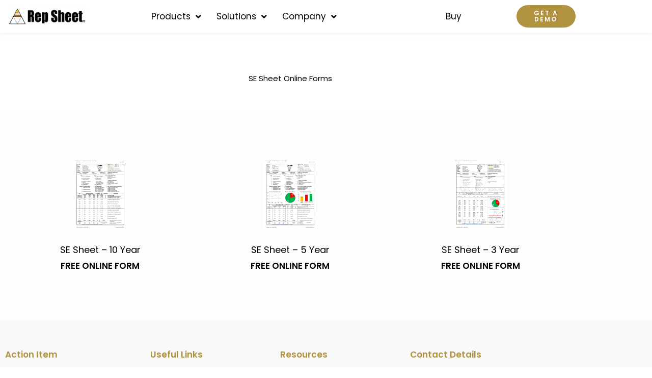

--- FILE ---
content_type: text/css; charset=utf-8
request_url: https://repsheet.ai/wp-content/uploads/elementor/css/post-199.css?ver=1769074298
body_size: 185
content:
.elementor-kit-199{--e-global-color-primary:#B09240;--e-global-color-secondary:#54595F;--e-global-color-text:#7A7A7A;--e-global-color-accent:#61CE70;--e-global-typography-primary-font-family:"Roboto";--e-global-typography-primary-font-weight:600;--e-global-typography-secondary-font-family:"Roboto Slab";--e-global-typography-secondary-font-weight:400;--e-global-typography-text-font-family:"Roboto";--e-global-typography-text-font-weight:400;--e-global-typography-accent-font-family:"Roboto";--e-global-typography-accent-font-weight:500;background-color:#FFFFFF;color:#000000;}.elementor-kit-199 button,.elementor-kit-199 input[type="button"],.elementor-kit-199 input[type="submit"],.elementor-kit-199 .elementor-button{background-color:var( --e-global-color-primary );}.elementor-kit-199 button:hover,.elementor-kit-199 button:focus,.elementor-kit-199 input[type="button"]:hover,.elementor-kit-199 input[type="button"]:focus,.elementor-kit-199 input[type="submit"]:hover,.elementor-kit-199 input[type="submit"]:focus,.elementor-kit-199 .elementor-button:hover,.elementor-kit-199 .elementor-button:focus{background-color:#000000;}.elementor-kit-199 a{color:var( --e-global-color-primary );}.elementor-kit-199 a:hover{color:var( --e-global-color-primary );}.elementor-kit-199 h1{font-family:"Poppins", Sans-serif;}.elementor-kit-199 h2{font-family:"Poppins", Sans-serif;}.elementor-kit-199 h3{font-family:"Poppins", Sans-serif;}.elementor-kit-199 h4{font-family:"Poppins", Sans-serif;}.elementor-kit-199 h5{font-family:"Poppins", Sans-serif;}.elementor-kit-199 h6{font-family:"Poppins", Sans-serif;}.elementor-section.elementor-section-boxed > .elementor-container{max-width:1140px;}.e-con{--container-max-width:1140px;}.elementor-widget:not(:last-child){margin-block-end:20px;}.elementor-element{--widgets-spacing:20px 20px;--widgets-spacing-row:20px;--widgets-spacing-column:20px;}{}h1.entry-title{display:var(--page-title-display);}@media(max-width:1024px){.elementor-section.elementor-section-boxed > .elementor-container{max-width:1024px;}.e-con{--container-max-width:1024px;}}@media(max-width:767px){.elementor-section.elementor-section-boxed > .elementor-container{max-width:767px;}.e-con{--container-max-width:767px;}}

--- FILE ---
content_type: text/css; charset=utf-8
request_url: https://repsheet.ai/wp-content/uploads/elementor/css/post-1611.css?ver=1769075272
body_size: 447
content:
.elementor-1611 .elementor-element.elementor-element-b9f438d{padding:70px 0px 50px 0px;}.elementor-1611 .elementor-element.elementor-element-35776678 > .elementor-widget-wrap > .elementor-widget:not(.elementor-widget__width-auto):not(.elementor-widget__width-initial):not(:last-child):not(.elementor-absolute){margin-block-end:10px;}.elementor-1611 .elementor-element.elementor-element-68313d4e > .elementor-widget-container{padding:0px 0px 0px 0px;}.elementor-1611 .elementor-element.elementor-element-68313d4e{text-align:center;}.elementor-1611 .elementor-element.elementor-element-16909e22:not(.elementor-motion-effects-element-type-background), .elementor-1611 .elementor-element.elementor-element-16909e22 > .elementor-motion-effects-container > .elementor-motion-effects-layer{background-color:#FDFDFD;}.elementor-1611 .elementor-element.elementor-element-16909e22{transition:background 0.3s, border 0.3s, border-radius 0.3s, box-shadow 0.3s;padding:70px 0px 70px 0px;}.elementor-1611 .elementor-element.elementor-element-16909e22 > .elementor-background-overlay{transition:background 0.3s, border-radius 0.3s, opacity 0.3s;}.elementor-1611 .elementor-element.elementor-element-598d09ec.elementor-position-right .elementor-image-box-img{margin-left:15px;}.elementor-1611 .elementor-element.elementor-element-598d09ec.elementor-position-left .elementor-image-box-img{margin-right:15px;}.elementor-1611 .elementor-element.elementor-element-598d09ec.elementor-position-top .elementor-image-box-img{margin-bottom:15px;}.elementor-1611 .elementor-element.elementor-element-598d09ec .elementor-image-box-wrapper .elementor-image-box-img{width:30%;}.elementor-1611 .elementor-element.elementor-element-598d09ec .elementor-image-box-img img{transition-duration:0.3s;}.elementor-1611 .elementor-element.elementor-element-598d09ec .elementor-image-box-title{font-size:18px;}.elementor-1611 .elementor-element.elementor-element-598d09ec .elementor-image-box-description{font-size:14px;font-weight:600;}.elementor-1611 .elementor-element.elementor-element-314d5299.elementor-position-right .elementor-image-box-img{margin-left:15px;}.elementor-1611 .elementor-element.elementor-element-314d5299.elementor-position-left .elementor-image-box-img{margin-right:15px;}.elementor-1611 .elementor-element.elementor-element-314d5299.elementor-position-top .elementor-image-box-img{margin-bottom:15px;}.elementor-1611 .elementor-element.elementor-element-314d5299 .elementor-image-box-wrapper .elementor-image-box-img{width:30%;}.elementor-1611 .elementor-element.elementor-element-314d5299 .elementor-image-box-img img{transition-duration:0.3s;}.elementor-1611 .elementor-element.elementor-element-314d5299 .elementor-image-box-title{font-size:18px;}.elementor-1611 .elementor-element.elementor-element-314d5299 .elementor-image-box-description{font-size:14px;font-weight:600;}.elementor-1611 .elementor-element.elementor-element-3f1de515.elementor-position-right .elementor-image-box-img{margin-left:15px;}.elementor-1611 .elementor-element.elementor-element-3f1de515.elementor-position-left .elementor-image-box-img{margin-right:15px;}.elementor-1611 .elementor-element.elementor-element-3f1de515.elementor-position-top .elementor-image-box-img{margin-bottom:15px;}.elementor-1611 .elementor-element.elementor-element-3f1de515 .elementor-image-box-wrapper .elementor-image-box-img{width:30%;}.elementor-1611 .elementor-element.elementor-element-3f1de515 .elementor-image-box-img img{transition-duration:0.3s;}.elementor-1611 .elementor-element.elementor-element-3f1de515 .elementor-image-box-title{font-size:18px;}.elementor-1611 .elementor-element.elementor-element-3f1de515 .elementor-image-box-description{font-size:14px;font-weight:600;}@media(max-width:1024px){.elementor-1611 .elementor-element.elementor-element-b9f438d{padding:30px 0px 0px 0px;}}@media(max-width:767px){.elementor-1611 .elementor-element.elementor-element-16909e22{padding:30px 0px 30px 0px;}.elementor-1611 .elementor-element.elementor-element-598d09ec .elementor-image-box-img{margin-bottom:15px;}.elementor-1611 .elementor-element.elementor-element-1c61caaf > .elementor-element-populated{padding:50px 0px 50px 0px;}.elementor-1611 .elementor-element.elementor-element-314d5299 .elementor-image-box-img{margin-bottom:15px;}.elementor-1611 .elementor-element.elementor-element-3f1de515 .elementor-image-box-img{margin-bottom:15px;}}

--- FILE ---
content_type: text/css; charset=utf-8
request_url: https://repsheet.ai/wp-content/uploads/elementor/css/post-201.css?ver=1769074298
body_size: 2835
content:
.elementor-201 .elementor-element.elementor-element-6046e48:not(.elementor-motion-effects-element-type-background), .elementor-201 .elementor-element.elementor-element-6046e48 > .elementor-motion-effects-container > .elementor-motion-effects-layer{background-color:#FFFFFF;}.elementor-201 .elementor-element.elementor-element-6046e48{box-shadow:0px 0px 7px 0px rgba(215, 215, 215, 0.5);transition:background 0.3s, border 0.3s, border-radius 0.3s, box-shadow 0.3s;padding:0px 0px 0px 0px;}.elementor-201 .elementor-element.elementor-element-6046e48 > .elementor-background-overlay{transition:background 0.3s, border-radius 0.3s, opacity 0.3s;}.elementor-201 .elementor-element.elementor-element-6d0b0f5 > .elementor-element-populated{padding:0px 0px 0px 0px;}.elementor-bc-flex-widget .elementor-201 .elementor-element.elementor-element-e823b15.elementor-column .elementor-widget-wrap{align-items:center;}.elementor-201 .elementor-element.elementor-element-e823b15.elementor-column.elementor-element[data-element_type="column"] > .elementor-widget-wrap.elementor-element-populated{align-content:center;align-items:center;}.elementor-201 .elementor-element.elementor-element-5426d27{text-align:start;}.elementor-201 .elementor-element.elementor-element-5426d27 img{width:100%;}.elementor-bc-flex-widget .elementor-201 .elementor-element.elementor-element-8bfb4d7.elementor-column .elementor-widget-wrap{align-items:center;}.elementor-201 .elementor-element.elementor-element-8bfb4d7.elementor-column.elementor-element[data-element_type="column"] > .elementor-widget-wrap.elementor-element-populated{align-content:center;align-items:center;}.elementor-201 .elementor-element.elementor-element-894c505 .menu-item a.hfe-menu-item{padding-left:0px;padding-right:0px;}.elementor-201 .elementor-element.elementor-element-894c505 .menu-item a.hfe-sub-menu-item{padding-left:calc( 0px + 20px );padding-right:0px;}.elementor-201 .elementor-element.elementor-element-894c505 .hfe-nav-menu__layout-vertical .menu-item ul ul a.hfe-sub-menu-item{padding-left:calc( 0px + 40px );padding-right:0px;}.elementor-201 .elementor-element.elementor-element-894c505 .hfe-nav-menu__layout-vertical .menu-item ul ul ul a.hfe-sub-menu-item{padding-left:calc( 0px + 60px );padding-right:0px;}.elementor-201 .elementor-element.elementor-element-894c505 .hfe-nav-menu__layout-vertical .menu-item ul ul ul ul a.hfe-sub-menu-item{padding-left:calc( 0px + 80px );padding-right:0px;}.elementor-201 .elementor-element.elementor-element-894c505 .menu-item a.hfe-menu-item, .elementor-201 .elementor-element.elementor-element-894c505 .menu-item a.hfe-sub-menu-item{padding-top:10px;padding-bottom:10px;}body:not(.rtl) .elementor-201 .elementor-element.elementor-element-894c505 .hfe-nav-menu__layout-horizontal .hfe-nav-menu > li.menu-item:not(:last-child){margin-right:30px;}body.rtl .elementor-201 .elementor-element.elementor-element-894c505 .hfe-nav-menu__layout-horizontal .hfe-nav-menu > li.menu-item:not(:last-child){margin-left:30px;}.elementor-201 .elementor-element.elementor-element-894c505 nav:not(.hfe-nav-menu__layout-horizontal) .hfe-nav-menu > li.menu-item:not(:last-child){margin-bottom:30px;}.elementor-201 .elementor-element.elementor-element-894c505 ul.sub-menu{width:220px;}.elementor-201 .elementor-element.elementor-element-894c505 .sub-menu a.hfe-sub-menu-item,
						 .elementor-201 .elementor-element.elementor-element-894c505 nav.hfe-dropdown li a.hfe-menu-item,
						 .elementor-201 .elementor-element.elementor-element-894c505 nav.hfe-dropdown li a.hfe-sub-menu-item,
						 .elementor-201 .elementor-element.elementor-element-894c505 nav.hfe-dropdown-expandible li a.hfe-menu-item,
						 .elementor-201 .elementor-element.elementor-element-894c505 nav.hfe-dropdown-expandible li a.hfe-sub-menu-item{padding-top:15px;padding-bottom:15px;}.elementor-201 .elementor-element.elementor-element-894c505 .hfe-nav-menu__toggle{margin:0 auto;}.elementor-201 .elementor-element.elementor-element-894c505 .menu-item a.hfe-menu-item, .elementor-201 .elementor-element.elementor-element-894c505 .sub-menu a.hfe-sub-menu-item{color:#000000;}.elementor-201 .elementor-element.elementor-element-894c505 .menu-item a.hfe-menu-item:hover,
								.elementor-201 .elementor-element.elementor-element-894c505 .sub-menu a.hfe-sub-menu-item:hover,
								.elementor-201 .elementor-element.elementor-element-894c505 .menu-item.current-menu-item a.hfe-menu-item,
								.elementor-201 .elementor-element.elementor-element-894c505 .menu-item a.hfe-menu-item.highlighted,
								.elementor-201 .elementor-element.elementor-element-894c505 .menu-item a.hfe-menu-item:focus{color:var( --e-global-color-primary );}.elementor-201 .elementor-element.elementor-element-894c505 .menu-item.current-menu-item a.hfe-menu-item,
								.elementor-201 .elementor-element.elementor-element-894c505 .menu-item.current-menu-ancestor a.hfe-menu-item{color:var( --e-global-color-primary );}.elementor-201 .elementor-element.elementor-element-894c505 .sub-menu,
								.elementor-201 .elementor-element.elementor-element-894c505 nav.hfe-dropdown,
								.elementor-201 .elementor-element.elementor-element-894c505 nav.hfe-dropdown-expandible,
								.elementor-201 .elementor-element.elementor-element-894c505 nav.hfe-dropdown .menu-item a.hfe-menu-item,
								.elementor-201 .elementor-element.elementor-element-894c505 nav.hfe-dropdown .menu-item a.hfe-sub-menu-item{background-color:#fff;}.elementor-201 .elementor-element.elementor-element-894c505 .sub-menu li.menu-item:not(:last-child),
						.elementor-201 .elementor-element.elementor-element-894c505 nav.hfe-dropdown li.menu-item:not(:last-child),
						.elementor-201 .elementor-element.elementor-element-894c505 nav.hfe-dropdown-expandible li.menu-item:not(:last-child){border-bottom-style:solid;border-bottom-color:#c4c4c4;border-bottom-width:1px;}.elementor-bc-flex-widget .elementor-201 .elementor-element.elementor-element-aed33d5.elementor-column .elementor-widget-wrap{align-items:center;}.elementor-201 .elementor-element.elementor-element-aed33d5.elementor-column.elementor-element[data-element_type="column"] > .elementor-widget-wrap.elementor-element-populated{align-content:center;align-items:center;}.elementor-201 .elementor-element.elementor-element-baa1ff3 .menu-item a.hfe-menu-item{padding-left:0px;padding-right:0px;}.elementor-201 .elementor-element.elementor-element-baa1ff3 .menu-item a.hfe-sub-menu-item{padding-left:calc( 0px + 20px );padding-right:0px;}.elementor-201 .elementor-element.elementor-element-baa1ff3 .hfe-nav-menu__layout-vertical .menu-item ul ul a.hfe-sub-menu-item{padding-left:calc( 0px + 40px );padding-right:0px;}.elementor-201 .elementor-element.elementor-element-baa1ff3 .hfe-nav-menu__layout-vertical .menu-item ul ul ul a.hfe-sub-menu-item{padding-left:calc( 0px + 60px );padding-right:0px;}.elementor-201 .elementor-element.elementor-element-baa1ff3 .hfe-nav-menu__layout-vertical .menu-item ul ul ul ul a.hfe-sub-menu-item{padding-left:calc( 0px + 80px );padding-right:0px;}.elementor-201 .elementor-element.elementor-element-baa1ff3 .menu-item a.hfe-menu-item, .elementor-201 .elementor-element.elementor-element-baa1ff3 .menu-item a.hfe-sub-menu-item{padding-top:10px;padding-bottom:10px;}body:not(.rtl) .elementor-201 .elementor-element.elementor-element-baa1ff3 .hfe-nav-menu__layout-horizontal .hfe-nav-menu > li.menu-item:not(:last-child){margin-right:30px;}body.rtl .elementor-201 .elementor-element.elementor-element-baa1ff3 .hfe-nav-menu__layout-horizontal .hfe-nav-menu > li.menu-item:not(:last-child){margin-left:30px;}.elementor-201 .elementor-element.elementor-element-baa1ff3 nav:not(.hfe-nav-menu__layout-horizontal) .hfe-nav-menu > li.menu-item:not(:last-child){margin-bottom:30px;}.elementor-201 .elementor-element.elementor-element-baa1ff3 ul.sub-menu{width:220px;}.elementor-201 .elementor-element.elementor-element-baa1ff3 .sub-menu a.hfe-sub-menu-item,
						 .elementor-201 .elementor-element.elementor-element-baa1ff3 nav.hfe-dropdown li a.hfe-menu-item,
						 .elementor-201 .elementor-element.elementor-element-baa1ff3 nav.hfe-dropdown li a.hfe-sub-menu-item,
						 .elementor-201 .elementor-element.elementor-element-baa1ff3 nav.hfe-dropdown-expandible li a.hfe-menu-item,
						 .elementor-201 .elementor-element.elementor-element-baa1ff3 nav.hfe-dropdown-expandible li a.hfe-sub-menu-item{padding-top:15px;padding-bottom:15px;}.elementor-201 .elementor-element.elementor-element-baa1ff3 .menu-item a.hfe-menu-item, .elementor-201 .elementor-element.elementor-element-baa1ff3 .sub-menu a.hfe-sub-menu-item{color:#000000;}.elementor-201 .elementor-element.elementor-element-baa1ff3 .menu-item a.hfe-menu-item:hover,
								.elementor-201 .elementor-element.elementor-element-baa1ff3 .sub-menu a.hfe-sub-menu-item:hover,
								.elementor-201 .elementor-element.elementor-element-baa1ff3 .menu-item.current-menu-item a.hfe-menu-item,
								.elementor-201 .elementor-element.elementor-element-baa1ff3 .menu-item a.hfe-menu-item.highlighted,
								.elementor-201 .elementor-element.elementor-element-baa1ff3 .menu-item a.hfe-menu-item:focus{color:var( --e-global-color-primary );}.elementor-201 .elementor-element.elementor-element-baa1ff3 .menu-item.current-menu-item a.hfe-menu-item,
								.elementor-201 .elementor-element.elementor-element-baa1ff3 .menu-item.current-menu-ancestor a.hfe-menu-item{color:var( --e-global-color-primary );}.elementor-201 .elementor-element.elementor-element-baa1ff3 .sub-menu,
								.elementor-201 .elementor-element.elementor-element-baa1ff3 nav.hfe-dropdown,
								.elementor-201 .elementor-element.elementor-element-baa1ff3 nav.hfe-dropdown-expandible,
								.elementor-201 .elementor-element.elementor-element-baa1ff3 nav.hfe-dropdown .menu-item a.hfe-menu-item,
								.elementor-201 .elementor-element.elementor-element-baa1ff3 nav.hfe-dropdown .menu-item a.hfe-sub-menu-item{background-color:#fff;}.elementor-201 .elementor-element.elementor-element-baa1ff3 .sub-menu li.menu-item:not(:last-child),
						.elementor-201 .elementor-element.elementor-element-baa1ff3 nav.hfe-dropdown li.menu-item:not(:last-child),
						.elementor-201 .elementor-element.elementor-element-baa1ff3 nav.hfe-dropdown-expandible li.menu-item:not(:last-child){border-bottom-style:solid;border-bottom-color:#c4c4c4;border-bottom-width:1px;}.elementor-bc-flex-widget .elementor-201 .elementor-element.elementor-element-2eff67d.elementor-column .elementor-widget-wrap{align-items:center;}.elementor-201 .elementor-element.elementor-element-2eff67d.elementor-column.elementor-element[data-element_type="column"] > .elementor-widget-wrap.elementor-element-populated{align-content:center;align-items:center;}.elementor-201 .elementor-element.elementor-element-ad5dcd8 .elementor-button{background-color:var( --e-global-color-primary );padding:10px 10px 10px 10px;}.elementor-201 .elementor-element.elementor-element-ad5dcd8 .elementor-button:hover, .elementor-201 .elementor-element.elementor-element-ad5dcd8 .elementor-button:focus{background-color:var( --e-global-color-astglobalcolor2 );}.elementor-201 .elementor-element.elementor-element-8986694:not(.elementor-motion-effects-element-type-background), .elementor-201 .elementor-element.elementor-element-8986694 > .elementor-motion-effects-container > .elementor-motion-effects-layer{background-color:#FFFFFF;}.elementor-201 .elementor-element.elementor-element-8986694{box-shadow:0px 0px 7px 0px rgba(215, 215, 215, 0.5);transition:background 0.3s, border 0.3s, border-radius 0.3s, box-shadow 0.3s;}.elementor-201 .elementor-element.elementor-element-8986694 > .elementor-background-overlay{transition:background 0.3s, border-radius 0.3s, opacity 0.3s;}.elementor-201 .elementor-element.elementor-element-9a47626{text-align:start;}.elementor-201 .elementor-element.elementor-element-9a47626 img{width:100%;}.elementor-201 .elementor-element.elementor-element-9aa6e57 .menu-item a.hfe-menu-item{padding-left:0px;padding-right:0px;}.elementor-201 .elementor-element.elementor-element-9aa6e57 .menu-item a.hfe-sub-menu-item{padding-left:calc( 0px + 20px );padding-right:0px;}.elementor-201 .elementor-element.elementor-element-9aa6e57 .hfe-nav-menu__layout-vertical .menu-item ul ul a.hfe-sub-menu-item{padding-left:calc( 0px + 40px );padding-right:0px;}.elementor-201 .elementor-element.elementor-element-9aa6e57 .hfe-nav-menu__layout-vertical .menu-item ul ul ul a.hfe-sub-menu-item{padding-left:calc( 0px + 60px );padding-right:0px;}.elementor-201 .elementor-element.elementor-element-9aa6e57 .hfe-nav-menu__layout-vertical .menu-item ul ul ul ul a.hfe-sub-menu-item{padding-left:calc( 0px + 80px );padding-right:0px;}.elementor-201 .elementor-element.elementor-element-9aa6e57 .menu-item a.hfe-menu-item, .elementor-201 .elementor-element.elementor-element-9aa6e57 .menu-item a.hfe-sub-menu-item{padding-top:10px;padding-bottom:10px;}body:not(.rtl) .elementor-201 .elementor-element.elementor-element-9aa6e57 .hfe-nav-menu__layout-horizontal .hfe-nav-menu > li.menu-item:not(:last-child){margin-right:30px;}body.rtl .elementor-201 .elementor-element.elementor-element-9aa6e57 .hfe-nav-menu__layout-horizontal .hfe-nav-menu > li.menu-item:not(:last-child){margin-left:30px;}.elementor-201 .elementor-element.elementor-element-9aa6e57 nav:not(.hfe-nav-menu__layout-horizontal) .hfe-nav-menu > li.menu-item:not(:last-child){margin-bottom:30px;}.elementor-201 .elementor-element.elementor-element-9aa6e57 ul.sub-menu{width:220px;}.elementor-201 .elementor-element.elementor-element-9aa6e57 .sub-menu a.hfe-sub-menu-item,
						 .elementor-201 .elementor-element.elementor-element-9aa6e57 nav.hfe-dropdown li a.hfe-menu-item,
						 .elementor-201 .elementor-element.elementor-element-9aa6e57 nav.hfe-dropdown li a.hfe-sub-menu-item,
						 .elementor-201 .elementor-element.elementor-element-9aa6e57 nav.hfe-dropdown-expandible li a.hfe-menu-item,
						 .elementor-201 .elementor-element.elementor-element-9aa6e57 nav.hfe-dropdown-expandible li a.hfe-sub-menu-item{padding-top:15px;padding-bottom:15px;}.elementor-201 .elementor-element.elementor-element-9aa6e57 .hfe-nav-menu__toggle{margin-left:auto;}.elementor-201 .elementor-element.elementor-element-9aa6e57 .menu-item a.hfe-menu-item, .elementor-201 .elementor-element.elementor-element-9aa6e57 .sub-menu a.hfe-sub-menu-item{color:#000000;}.elementor-201 .elementor-element.elementor-element-9aa6e57 .menu-item a.hfe-menu-item:hover,
								.elementor-201 .elementor-element.elementor-element-9aa6e57 .sub-menu a.hfe-sub-menu-item:hover,
								.elementor-201 .elementor-element.elementor-element-9aa6e57 .menu-item.current-menu-item a.hfe-menu-item,
								.elementor-201 .elementor-element.elementor-element-9aa6e57 .menu-item a.hfe-menu-item.highlighted,
								.elementor-201 .elementor-element.elementor-element-9aa6e57 .menu-item a.hfe-menu-item:focus{color:var( --e-global-color-primary );}.elementor-201 .elementor-element.elementor-element-9aa6e57 .menu-item.current-menu-item a.hfe-menu-item,
								.elementor-201 .elementor-element.elementor-element-9aa6e57 .menu-item.current-menu-ancestor a.hfe-menu-item{color:var( --e-global-color-primary );}.elementor-201 .elementor-element.elementor-element-9aa6e57 .sub-menu,
								.elementor-201 .elementor-element.elementor-element-9aa6e57 nav.hfe-dropdown,
								.elementor-201 .elementor-element.elementor-element-9aa6e57 nav.hfe-dropdown-expandible,
								.elementor-201 .elementor-element.elementor-element-9aa6e57 nav.hfe-dropdown .menu-item a.hfe-menu-item,
								.elementor-201 .elementor-element.elementor-element-9aa6e57 nav.hfe-dropdown .menu-item a.hfe-sub-menu-item{background-color:#fff;}.elementor-201 .elementor-element.elementor-element-9aa6e57 .sub-menu li.menu-item:not(:last-child),
						.elementor-201 .elementor-element.elementor-element-9aa6e57 nav.hfe-dropdown li.menu-item:not(:last-child),
						.elementor-201 .elementor-element.elementor-element-9aa6e57 nav.hfe-dropdown-expandible li.menu-item:not(:last-child){border-bottom-style:solid;border-bottom-color:#c4c4c4;border-bottom-width:1px;}@media(max-width:1024px){.elementor-201 .elementor-element.elementor-element-894c505 .menu-item a.hfe-menu-item{padding-left:0px;padding-right:0px;}.elementor-201 .elementor-element.elementor-element-894c505 .menu-item a.hfe-sub-menu-item{padding-left:calc( 0px + 20px );padding-right:0px;}.elementor-201 .elementor-element.elementor-element-894c505 .hfe-nav-menu__layout-vertical .menu-item ul ul a.hfe-sub-menu-item{padding-left:calc( 0px + 40px );padding-right:0px;}.elementor-201 .elementor-element.elementor-element-894c505 .hfe-nav-menu__layout-vertical .menu-item ul ul ul a.hfe-sub-menu-item{padding-left:calc( 0px + 60px );padding-right:0px;}.elementor-201 .elementor-element.elementor-element-894c505 .hfe-nav-menu__layout-vertical .menu-item ul ul ul ul a.hfe-sub-menu-item{padding-left:calc( 0px + 80px );padding-right:0px;}body:not(.rtl) .elementor-201 .elementor-element.elementor-element-894c505.hfe-nav-menu__breakpoint-tablet .hfe-nav-menu__layout-horizontal .hfe-nav-menu > li.menu-item:not(:last-child){margin-right:0px;}body .elementor-201 .elementor-element.elementor-element-894c505 nav.hfe-nav-menu__layout-vertical .hfe-nav-menu > li.menu-item:not(:last-child){margin-bottom:0px;}body:not(.rtl) .elementor-201 .elementor-element.elementor-element-894c505 .hfe-nav-menu__layout-horizontal .hfe-nav-menu > li.menu-item:not(:last-child){margin-right:16px;}body.rtl .elementor-201 .elementor-element.elementor-element-894c505 .hfe-nav-menu__layout-horizontal .hfe-nav-menu > li.menu-item:not(:last-child){margin-left:16px;}.elementor-201 .elementor-element.elementor-element-894c505 nav:not(.hfe-nav-menu__layout-horizontal) .hfe-nav-menu > li.menu-item:not(:last-child){margin-bottom:16px;}body:not(.rtl) .elementor-201 .elementor-element.elementor-element-baa1ff3.hfe-nav-menu__breakpoint-tablet .hfe-nav-menu__layout-horizontal .hfe-nav-menu > li.menu-item:not(:last-child){margin-right:0px;}body .elementor-201 .elementor-element.elementor-element-baa1ff3 nav.hfe-nav-menu__layout-vertical .hfe-nav-menu > li.menu-item:not(:last-child){margin-bottom:0px;}body:not(.rtl) .elementor-201 .elementor-element.elementor-element-baa1ff3 .hfe-nav-menu__layout-horizontal .hfe-nav-menu > li.menu-item:not(:last-child){margin-right:13px;}body.rtl .elementor-201 .elementor-element.elementor-element-baa1ff3 .hfe-nav-menu__layout-horizontal .hfe-nav-menu > li.menu-item:not(:last-child){margin-left:13px;}.elementor-201 .elementor-element.elementor-element-baa1ff3 nav:not(.hfe-nav-menu__layout-horizontal) .hfe-nav-menu > li.menu-item:not(:last-child){margin-bottom:13px;}.elementor-201 .elementor-element.elementor-element-9aa6e57 .menu-item a.hfe-menu-item{padding-left:0px;padding-right:0px;}.elementor-201 .elementor-element.elementor-element-9aa6e57 .menu-item a.hfe-sub-menu-item{padding-left:calc( 0px + 20px );padding-right:0px;}.elementor-201 .elementor-element.elementor-element-9aa6e57 .hfe-nav-menu__layout-vertical .menu-item ul ul a.hfe-sub-menu-item{padding-left:calc( 0px + 40px );padding-right:0px;}.elementor-201 .elementor-element.elementor-element-9aa6e57 .hfe-nav-menu__layout-vertical .menu-item ul ul ul a.hfe-sub-menu-item{padding-left:calc( 0px + 60px );padding-right:0px;}.elementor-201 .elementor-element.elementor-element-9aa6e57 .hfe-nav-menu__layout-vertical .menu-item ul ul ul ul a.hfe-sub-menu-item{padding-left:calc( 0px + 80px );padding-right:0px;}body:not(.rtl) .elementor-201 .elementor-element.elementor-element-9aa6e57.hfe-nav-menu__breakpoint-tablet .hfe-nav-menu__layout-horizontal .hfe-nav-menu > li.menu-item:not(:last-child){margin-right:0px;}body .elementor-201 .elementor-element.elementor-element-9aa6e57 nav.hfe-nav-menu__layout-vertical .hfe-nav-menu > li.menu-item:not(:last-child){margin-bottom:0px;}body:not(.rtl) .elementor-201 .elementor-element.elementor-element-9aa6e57 .hfe-nav-menu__layout-horizontal .hfe-nav-menu > li.menu-item:not(:last-child){margin-right:16px;}body.rtl .elementor-201 .elementor-element.elementor-element-9aa6e57 .hfe-nav-menu__layout-horizontal .hfe-nav-menu > li.menu-item:not(:last-child){margin-left:16px;}.elementor-201 .elementor-element.elementor-element-9aa6e57 nav:not(.hfe-nav-menu__layout-horizontal) .hfe-nav-menu > li.menu-item:not(:last-child){margin-bottom:16px;}}@media(max-width:767px){.elementor-201 .elementor-element.elementor-element-e823b15{width:20%;}.elementor-201 .elementor-element.elementor-element-8bfb4d7{width:40%;}body:not(.rtl) .elementor-201 .elementor-element.elementor-element-894c505.hfe-nav-menu__breakpoint-mobile .hfe-nav-menu__layout-horizontal .hfe-nav-menu > li.menu-item:not(:last-child){margin-right:0px;}body .elementor-201 .elementor-element.elementor-element-894c505 nav.hfe-nav-menu__layout-vertical .hfe-nav-menu > li.menu-item:not(:last-child){margin-bottom:0px;}.elementor-201 .elementor-element.elementor-element-aed33d5{width:40%;}body:not(.rtl) .elementor-201 .elementor-element.elementor-element-baa1ff3.hfe-nav-menu__breakpoint-mobile .hfe-nav-menu__layout-horizontal .hfe-nav-menu > li.menu-item:not(:last-child){margin-right:0px;}body .elementor-201 .elementor-element.elementor-element-baa1ff3 nav.hfe-nav-menu__layout-vertical .hfe-nav-menu > li.menu-item:not(:last-child){margin-bottom:0px;}.elementor-201 .elementor-element.elementor-element-2eff67d{width:40%;}.elementor-201 .elementor-element.elementor-element-9347f40{width:60%;}.elementor-bc-flex-widget .elementor-201 .elementor-element.elementor-element-9347f40.elementor-column .elementor-widget-wrap{align-items:center;}.elementor-201 .elementor-element.elementor-element-9347f40.elementor-column.elementor-element[data-element_type="column"] > .elementor-widget-wrap.elementor-element-populated{align-content:center;align-items:center;}.elementor-201 .elementor-element.elementor-element-28e36f9{width:40%;}.elementor-bc-flex-widget .elementor-201 .elementor-element.elementor-element-28e36f9.elementor-column .elementor-widget-wrap{align-items:center;}.elementor-201 .elementor-element.elementor-element-28e36f9.elementor-column.elementor-element[data-element_type="column"] > .elementor-widget-wrap.elementor-element-populated{align-content:center;align-items:center;}body:not(.rtl) .elementor-201 .elementor-element.elementor-element-9aa6e57.hfe-nav-menu__breakpoint-mobile .hfe-nav-menu__layout-horizontal .hfe-nav-menu > li.menu-item:not(:last-child){margin-right:0px;}body .elementor-201 .elementor-element.elementor-element-9aa6e57 nav.hfe-nav-menu__layout-vertical .hfe-nav-menu > li.menu-item:not(:last-child){margin-bottom:0px;}}@media(min-width:768px){.elementor-201 .elementor-element.elementor-element-e823b15{width:16%;}.elementor-201 .elementor-element.elementor-element-8bfb4d7{width:52.105%;}.elementor-201 .elementor-element.elementor-element-aed33d5{width:19.965%;}.elementor-201 .elementor-element.elementor-element-2eff67d{width:11.908%;}}@media(max-width:1024px) and (min-width:768px){.elementor-201 .elementor-element.elementor-element-8bfb4d7{width:47%;}.elementor-201 .elementor-element.elementor-element-aed33d5{width:20%;}.elementor-201 .elementor-element.elementor-element-2eff67d{width:17%;}}

--- FILE ---
content_type: text/css; charset=utf-8
request_url: https://repsheet.ai/wp-content/uploads/elementor/css/post-253.css?ver=1769074298
body_size: 2931
content:
.elementor-253 .elementor-element.elementor-element-3c098a6:not(.elementor-motion-effects-element-type-background), .elementor-253 .elementor-element.elementor-element-3c098a6 > .elementor-motion-effects-container > .elementor-motion-effects-layer{background-color:var( --e-global-color-astglobalcolor4 );}.elementor-253 .elementor-element.elementor-element-3c098a6{transition:background 0.3s, border 0.3s, border-radius 0.3s, box-shadow 0.3s;padding:50px 0px 20px 0px;}.elementor-253 .elementor-element.elementor-element-3c098a6 > .elementor-background-overlay{transition:background 0.3s, border-radius 0.3s, opacity 0.3s;}.elementor-253 .elementor-element.elementor-element-723e23d > .elementor-widget-wrap > .elementor-widget:not(.elementor-widget__width-auto):not(.elementor-widget__width-initial):not(:last-child):not(.elementor-absolute){margin-block-end:0px;}.elementor-253 .elementor-element.elementor-element-723e23d > .elementor-element-populated{padding:10px 35px 10px 10px;}.elementor-253 .elementor-element.elementor-element-b83e902 > .elementor-widget-container{margin:0px 0px 20px 0px;}.elementor-253 .elementor-element.elementor-element-b83e902 .elementor-heading-title{font-size:16px;font-weight:600;color:var( --e-global-color-primary );}.elementor-253 .elementor-element.elementor-element-46a3298 > .elementor-widget-container{margin:0px 0px 5px 0px;}.elementor-253 .elementor-element.elementor-element-46a3298 .elementor-heading-title{font-weight:600;color:var( --e-global-color-primary );}.elementor-253 .elementor-element.elementor-element-6957d1f .menu-item a.hfe-menu-item{padding-left:0px;padding-right:0px;}.elementor-253 .elementor-element.elementor-element-6957d1f .menu-item a.hfe-sub-menu-item{padding-left:calc( 0px + 20px );padding-right:0px;}.elementor-253 .elementor-element.elementor-element-6957d1f .hfe-nav-menu__layout-vertical .menu-item ul ul a.hfe-sub-menu-item{padding-left:calc( 0px + 40px );padding-right:0px;}.elementor-253 .elementor-element.elementor-element-6957d1f .hfe-nav-menu__layout-vertical .menu-item ul ul ul a.hfe-sub-menu-item{padding-left:calc( 0px + 60px );padding-right:0px;}.elementor-253 .elementor-element.elementor-element-6957d1f .hfe-nav-menu__layout-vertical .menu-item ul ul ul ul a.hfe-sub-menu-item{padding-left:calc( 0px + 80px );padding-right:0px;}.elementor-253 .elementor-element.elementor-element-6957d1f .menu-item a.hfe-menu-item, .elementor-253 .elementor-element.elementor-element-6957d1f .menu-item a.hfe-sub-menu-item{padding-top:7px;padding-bottom:7px;}.elementor-253 .elementor-element.elementor-element-6957d1f .sub-menu a.hfe-sub-menu-item,
						 .elementor-253 .elementor-element.elementor-element-6957d1f nav.hfe-dropdown li a.hfe-menu-item,
						 .elementor-253 .elementor-element.elementor-element-6957d1f nav.hfe-dropdown li a.hfe-sub-menu-item,
						 .elementor-253 .elementor-element.elementor-element-6957d1f nav.hfe-dropdown-expandible li a.hfe-menu-item,
						 .elementor-253 .elementor-element.elementor-element-6957d1f nav.hfe-dropdown-expandible li a.hfe-sub-menu-item{padding-top:15px;padding-bottom:15px;}.elementor-253 .elementor-element.elementor-element-6957d1f a.hfe-menu-item, .elementor-253 .elementor-element.elementor-element-6957d1f a.hfe-sub-menu-item{font-family:"Roboto", Sans-serif;font-size:14px;font-weight:400;}.elementor-253 .elementor-element.elementor-element-6957d1f .menu-item a.hfe-menu-item, .elementor-253 .elementor-element.elementor-element-6957d1f .sub-menu a.hfe-sub-menu-item{color:#000000;}.elementor-253 .elementor-element.elementor-element-6957d1f .menu-item a.hfe-menu-item:hover,
								.elementor-253 .elementor-element.elementor-element-6957d1f .sub-menu a.hfe-sub-menu-item:hover,
								.elementor-253 .elementor-element.elementor-element-6957d1f .menu-item.current-menu-item a.hfe-menu-item,
								.elementor-253 .elementor-element.elementor-element-6957d1f .menu-item a.hfe-menu-item.highlighted,
								.elementor-253 .elementor-element.elementor-element-6957d1f .menu-item a.hfe-menu-item:focus{color:var( --e-global-color-primary );}.elementor-253 .elementor-element.elementor-element-6957d1f .menu-item.current-menu-item a.hfe-menu-item,
								.elementor-253 .elementor-element.elementor-element-6957d1f .menu-item.current-menu-ancestor a.hfe-menu-item{color:var( --e-global-color-primary );}.elementor-253 .elementor-element.elementor-element-6957d1f .sub-menu,
								.elementor-253 .elementor-element.elementor-element-6957d1f nav.hfe-dropdown,
								.elementor-253 .elementor-element.elementor-element-6957d1f nav.hfe-dropdown-expandible,
								.elementor-253 .elementor-element.elementor-element-6957d1f nav.hfe-dropdown .menu-item a.hfe-menu-item,
								.elementor-253 .elementor-element.elementor-element-6957d1f nav.hfe-dropdown .menu-item a.hfe-sub-menu-item{background-color:#fff;}.elementor-253 .elementor-element.elementor-element-6957d1f .sub-menu li.menu-item:not(:last-child),
						.elementor-253 .elementor-element.elementor-element-6957d1f nav.hfe-dropdown li.menu-item:not(:last-child),
						.elementor-253 .elementor-element.elementor-element-6957d1f nav.hfe-dropdown-expandible li.menu-item:not(:last-child){border-bottom-style:solid;border-bottom-color:#c4c4c4;border-bottom-width:1px;}.elementor-253 .elementor-element.elementor-element-1a95070 > .elementor-widget-container{margin:20px 0px 5px 0px;}.elementor-253 .elementor-element.elementor-element-1a95070 .elementor-heading-title{font-size:16px;font-weight:600;color:var( --e-global-color-primary );}.elementor-253 .elementor-element.elementor-element-929734e .menu-item a.hfe-menu-item{padding-left:0px;padding-right:0px;}.elementor-253 .elementor-element.elementor-element-929734e .menu-item a.hfe-sub-menu-item{padding-left:calc( 0px + 20px );padding-right:0px;}.elementor-253 .elementor-element.elementor-element-929734e .hfe-nav-menu__layout-vertical .menu-item ul ul a.hfe-sub-menu-item{padding-left:calc( 0px + 40px );padding-right:0px;}.elementor-253 .elementor-element.elementor-element-929734e .hfe-nav-menu__layout-vertical .menu-item ul ul ul a.hfe-sub-menu-item{padding-left:calc( 0px + 60px );padding-right:0px;}.elementor-253 .elementor-element.elementor-element-929734e .hfe-nav-menu__layout-vertical .menu-item ul ul ul ul a.hfe-sub-menu-item{padding-left:calc( 0px + 80px );padding-right:0px;}.elementor-253 .elementor-element.elementor-element-929734e .menu-item a.hfe-menu-item, .elementor-253 .elementor-element.elementor-element-929734e .menu-item a.hfe-sub-menu-item{padding-top:7px;padding-bottom:7px;}.elementor-253 .elementor-element.elementor-element-929734e .sub-menu a.hfe-sub-menu-item,
						 .elementor-253 .elementor-element.elementor-element-929734e nav.hfe-dropdown li a.hfe-menu-item,
						 .elementor-253 .elementor-element.elementor-element-929734e nav.hfe-dropdown li a.hfe-sub-menu-item,
						 .elementor-253 .elementor-element.elementor-element-929734e nav.hfe-dropdown-expandible li a.hfe-menu-item,
						 .elementor-253 .elementor-element.elementor-element-929734e nav.hfe-dropdown-expandible li a.hfe-sub-menu-item{padding-top:15px;padding-bottom:15px;}.elementor-253 .elementor-element.elementor-element-929734e a.hfe-menu-item, .elementor-253 .elementor-element.elementor-element-929734e a.hfe-sub-menu-item{font-family:"Roboto", Sans-serif;font-size:14px;font-weight:400;}.elementor-253 .elementor-element.elementor-element-929734e .menu-item a.hfe-menu-item, .elementor-253 .elementor-element.elementor-element-929734e .sub-menu a.hfe-sub-menu-item{color:#000000;}.elementor-253 .elementor-element.elementor-element-929734e .menu-item a.hfe-menu-item:hover,
								.elementor-253 .elementor-element.elementor-element-929734e .sub-menu a.hfe-sub-menu-item:hover,
								.elementor-253 .elementor-element.elementor-element-929734e .menu-item.current-menu-item a.hfe-menu-item,
								.elementor-253 .elementor-element.elementor-element-929734e .menu-item a.hfe-menu-item.highlighted,
								.elementor-253 .elementor-element.elementor-element-929734e .menu-item a.hfe-menu-item:focus{color:var( --e-global-color-primary );}.elementor-253 .elementor-element.elementor-element-929734e .menu-item.current-menu-item a.hfe-menu-item,
								.elementor-253 .elementor-element.elementor-element-929734e .menu-item.current-menu-ancestor a.hfe-menu-item{color:var( --e-global-color-primary );}.elementor-253 .elementor-element.elementor-element-929734e .sub-menu,
								.elementor-253 .elementor-element.elementor-element-929734e nav.hfe-dropdown,
								.elementor-253 .elementor-element.elementor-element-929734e nav.hfe-dropdown-expandible,
								.elementor-253 .elementor-element.elementor-element-929734e nav.hfe-dropdown .menu-item a.hfe-menu-item,
								.elementor-253 .elementor-element.elementor-element-929734e nav.hfe-dropdown .menu-item a.hfe-sub-menu-item{background-color:#fff;}.elementor-253 .elementor-element.elementor-element-929734e .sub-menu li.menu-item:not(:last-child),
						.elementor-253 .elementor-element.elementor-element-929734e nav.hfe-dropdown li.menu-item:not(:last-child),
						.elementor-253 .elementor-element.elementor-element-929734e nav.hfe-dropdown-expandible li.menu-item:not(:last-child){border-bottom-style:solid;border-bottom-color:#c4c4c4;border-bottom-width:1px;}.elementor-253 .elementor-element.elementor-element-103188b > .elementor-widget-wrap > .elementor-widget:not(.elementor-widget__width-auto):not(.elementor-widget__width-initial):not(:last-child):not(.elementor-absolute){margin-block-end:0px;}.elementor-253 .elementor-element.elementor-element-5a587ff > .elementor-widget-container{margin:0px 0px 20px 0px;}.elementor-253 .elementor-element.elementor-element-5a587ff .elementor-heading-title{font-size:16px;font-weight:600;color:var( --e-global-color-primary );}.elementor-253 .elementor-element.elementor-element-51e6244 .menu-item a.hfe-menu-item{padding-left:0px;padding-right:0px;}.elementor-253 .elementor-element.elementor-element-51e6244 .menu-item a.hfe-sub-menu-item{padding-left:calc( 0px + 20px );padding-right:0px;}.elementor-253 .elementor-element.elementor-element-51e6244 .hfe-nav-menu__layout-vertical .menu-item ul ul a.hfe-sub-menu-item{padding-left:calc( 0px + 40px );padding-right:0px;}.elementor-253 .elementor-element.elementor-element-51e6244 .hfe-nav-menu__layout-vertical .menu-item ul ul ul a.hfe-sub-menu-item{padding-left:calc( 0px + 60px );padding-right:0px;}.elementor-253 .elementor-element.elementor-element-51e6244 .hfe-nav-menu__layout-vertical .menu-item ul ul ul ul a.hfe-sub-menu-item{padding-left:calc( 0px + 80px );padding-right:0px;}.elementor-253 .elementor-element.elementor-element-51e6244 .menu-item a.hfe-menu-item, .elementor-253 .elementor-element.elementor-element-51e6244 .menu-item a.hfe-sub-menu-item{padding-top:7px;padding-bottom:7px;}.elementor-253 .elementor-element.elementor-element-51e6244 .sub-menu a.hfe-sub-menu-item,
						 .elementor-253 .elementor-element.elementor-element-51e6244 nav.hfe-dropdown li a.hfe-menu-item,
						 .elementor-253 .elementor-element.elementor-element-51e6244 nav.hfe-dropdown li a.hfe-sub-menu-item,
						 .elementor-253 .elementor-element.elementor-element-51e6244 nav.hfe-dropdown-expandible li a.hfe-menu-item,
						 .elementor-253 .elementor-element.elementor-element-51e6244 nav.hfe-dropdown-expandible li a.hfe-sub-menu-item{padding-top:15px;padding-bottom:15px;}.elementor-253 .elementor-element.elementor-element-51e6244 a.hfe-menu-item, .elementor-253 .elementor-element.elementor-element-51e6244 a.hfe-sub-menu-item{font-family:"Roboto", Sans-serif;font-size:14px;font-weight:400;}.elementor-253 .elementor-element.elementor-element-51e6244 .menu-item a.hfe-menu-item, .elementor-253 .elementor-element.elementor-element-51e6244 .sub-menu a.hfe-sub-menu-item{color:#000000;}.elementor-253 .elementor-element.elementor-element-51e6244 .menu-item a.hfe-menu-item:hover,
								.elementor-253 .elementor-element.elementor-element-51e6244 .sub-menu a.hfe-sub-menu-item:hover,
								.elementor-253 .elementor-element.elementor-element-51e6244 .menu-item.current-menu-item a.hfe-menu-item,
								.elementor-253 .elementor-element.elementor-element-51e6244 .menu-item a.hfe-menu-item.highlighted,
								.elementor-253 .elementor-element.elementor-element-51e6244 .menu-item a.hfe-menu-item:focus{color:var( --e-global-color-primary );}.elementor-253 .elementor-element.elementor-element-51e6244 .menu-item.current-menu-item a.hfe-menu-item,
								.elementor-253 .elementor-element.elementor-element-51e6244 .menu-item.current-menu-ancestor a.hfe-menu-item{color:var( --e-global-color-primary );}.elementor-253 .elementor-element.elementor-element-51e6244 .sub-menu,
								.elementor-253 .elementor-element.elementor-element-51e6244 nav.hfe-dropdown,
								.elementor-253 .elementor-element.elementor-element-51e6244 nav.hfe-dropdown-expandible,
								.elementor-253 .elementor-element.elementor-element-51e6244 nav.hfe-dropdown .menu-item a.hfe-menu-item,
								.elementor-253 .elementor-element.elementor-element-51e6244 nav.hfe-dropdown .menu-item a.hfe-sub-menu-item{background-color:#fff;}.elementor-253 .elementor-element.elementor-element-51e6244 .sub-menu li.menu-item:not(:last-child),
						.elementor-253 .elementor-element.elementor-element-51e6244 nav.hfe-dropdown li.menu-item:not(:last-child),
						.elementor-253 .elementor-element.elementor-element-51e6244 nav.hfe-dropdown-expandible li.menu-item:not(:last-child){border-bottom-style:solid;border-bottom-color:#c4c4c4;border-bottom-width:1px;}.elementor-253 .elementor-element.elementor-element-e3caad0 > .elementor-widget-wrap > .elementor-widget:not(.elementor-widget__width-auto):not(.elementor-widget__width-initial):not(:last-child):not(.elementor-absolute){margin-block-end:0px;}.elementor-253 .elementor-element.elementor-element-9ffb29e > .elementor-widget-container{margin:0px 0px 20px 0px;}.elementor-253 .elementor-element.elementor-element-9ffb29e .elementor-heading-title{font-size:16px;font-weight:600;color:var( --e-global-color-primary );}.elementor-253 .elementor-element.elementor-element-61c97fe .menu-item a.hfe-menu-item{padding-left:0px;padding-right:0px;}.elementor-253 .elementor-element.elementor-element-61c97fe .menu-item a.hfe-sub-menu-item{padding-left:calc( 0px + 20px );padding-right:0px;}.elementor-253 .elementor-element.elementor-element-61c97fe .hfe-nav-menu__layout-vertical .menu-item ul ul a.hfe-sub-menu-item{padding-left:calc( 0px + 40px );padding-right:0px;}.elementor-253 .elementor-element.elementor-element-61c97fe .hfe-nav-menu__layout-vertical .menu-item ul ul ul a.hfe-sub-menu-item{padding-left:calc( 0px + 60px );padding-right:0px;}.elementor-253 .elementor-element.elementor-element-61c97fe .hfe-nav-menu__layout-vertical .menu-item ul ul ul ul a.hfe-sub-menu-item{padding-left:calc( 0px + 80px );padding-right:0px;}.elementor-253 .elementor-element.elementor-element-61c97fe .menu-item a.hfe-menu-item, .elementor-253 .elementor-element.elementor-element-61c97fe .menu-item a.hfe-sub-menu-item{padding-top:7px;padding-bottom:7px;}.elementor-253 .elementor-element.elementor-element-61c97fe .sub-menu a.hfe-sub-menu-item,
						 .elementor-253 .elementor-element.elementor-element-61c97fe nav.hfe-dropdown li a.hfe-menu-item,
						 .elementor-253 .elementor-element.elementor-element-61c97fe nav.hfe-dropdown li a.hfe-sub-menu-item,
						 .elementor-253 .elementor-element.elementor-element-61c97fe nav.hfe-dropdown-expandible li a.hfe-menu-item,
						 .elementor-253 .elementor-element.elementor-element-61c97fe nav.hfe-dropdown-expandible li a.hfe-sub-menu-item{padding-top:15px;padding-bottom:15px;}.elementor-253 .elementor-element.elementor-element-61c97fe a.hfe-menu-item, .elementor-253 .elementor-element.elementor-element-61c97fe a.hfe-sub-menu-item{font-family:"Roboto", Sans-serif;font-size:14px;font-weight:400;}.elementor-253 .elementor-element.elementor-element-61c97fe .menu-item a.hfe-menu-item, .elementor-253 .elementor-element.elementor-element-61c97fe .sub-menu a.hfe-sub-menu-item{color:#000000;}.elementor-253 .elementor-element.elementor-element-61c97fe .menu-item a.hfe-menu-item:hover,
								.elementor-253 .elementor-element.elementor-element-61c97fe .sub-menu a.hfe-sub-menu-item:hover,
								.elementor-253 .elementor-element.elementor-element-61c97fe .menu-item.current-menu-item a.hfe-menu-item,
								.elementor-253 .elementor-element.elementor-element-61c97fe .menu-item a.hfe-menu-item.highlighted,
								.elementor-253 .elementor-element.elementor-element-61c97fe .menu-item a.hfe-menu-item:focus{color:var( --e-global-color-primary );}.elementor-253 .elementor-element.elementor-element-61c97fe .menu-item.current-menu-item a.hfe-menu-item,
								.elementor-253 .elementor-element.elementor-element-61c97fe .menu-item.current-menu-ancestor a.hfe-menu-item{color:var( --e-global-color-primary );}.elementor-253 .elementor-element.elementor-element-61c97fe .sub-menu,
								.elementor-253 .elementor-element.elementor-element-61c97fe nav.hfe-dropdown,
								.elementor-253 .elementor-element.elementor-element-61c97fe nav.hfe-dropdown-expandible,
								.elementor-253 .elementor-element.elementor-element-61c97fe nav.hfe-dropdown .menu-item a.hfe-menu-item,
								.elementor-253 .elementor-element.elementor-element-61c97fe nav.hfe-dropdown .menu-item a.hfe-sub-menu-item{background-color:#fff;}.elementor-253 .elementor-element.elementor-element-61c97fe .sub-menu li.menu-item:not(:last-child),
						.elementor-253 .elementor-element.elementor-element-61c97fe nav.hfe-dropdown li.menu-item:not(:last-child),
						.elementor-253 .elementor-element.elementor-element-61c97fe nav.hfe-dropdown-expandible li.menu-item:not(:last-child){border-bottom-style:solid;border-bottom-color:#c4c4c4;border-bottom-width:1px;}.elementor-253 .elementor-element.elementor-element-f42de60 > .elementor-widget-wrap > .elementor-widget:not(.elementor-widget__width-auto):not(.elementor-widget__width-initial):not(:last-child):not(.elementor-absolute){margin-block-end:0px;}.elementor-253 .elementor-element.elementor-element-84eb241 > .elementor-widget-container{margin:0px 0px 20px 0px;}.elementor-253 .elementor-element.elementor-element-84eb241 .elementor-heading-title{font-size:16px;font-weight:600;color:var( --e-global-color-primary );}.elementor-253 .elementor-element.elementor-element-f26922d .elementor-icon-list-items:not(.elementor-inline-items) .elementor-icon-list-item:not(:last-child){padding-block-end:calc(4px/2);}.elementor-253 .elementor-element.elementor-element-f26922d .elementor-icon-list-items:not(.elementor-inline-items) .elementor-icon-list-item:not(:first-child){margin-block-start:calc(4px/2);}.elementor-253 .elementor-element.elementor-element-f26922d .elementor-icon-list-items.elementor-inline-items .elementor-icon-list-item{margin-inline:calc(4px/2);}.elementor-253 .elementor-element.elementor-element-f26922d .elementor-icon-list-items.elementor-inline-items{margin-inline:calc(-4px/2);}.elementor-253 .elementor-element.elementor-element-f26922d .elementor-icon-list-items.elementor-inline-items .elementor-icon-list-item:after{inset-inline-end:calc(-4px/2);}.elementor-253 .elementor-element.elementor-element-f26922d .elementor-icon-list-icon i{color:var( --e-global-color-primary );transition:color 0.3s;}.elementor-253 .elementor-element.elementor-element-f26922d .elementor-icon-list-icon svg{fill:var( --e-global-color-primary );transition:fill 0.3s;}.elementor-253 .elementor-element.elementor-element-f26922d{--e-icon-list-icon-size:14px;--icon-vertical-offset:0px;}.elementor-253 .elementor-element.elementor-element-f26922d .elementor-icon-list-item > .elementor-icon-list-text, .elementor-253 .elementor-element.elementor-element-f26922d .elementor-icon-list-item > a{font-size:14px;}.elementor-253 .elementor-element.elementor-element-f26922d .elementor-icon-list-text{color:#000000;transition:color 0.3s;}.elementor-253 .elementor-element.elementor-element-f26922d .elementor-icon-list-item:hover .elementor-icon-list-text{color:var( --e-global-color-primary );}.elementor-253 .elementor-element.elementor-element-47fbcb9:not(.elementor-motion-effects-element-type-background), .elementor-253 .elementor-element.elementor-element-47fbcb9 > .elementor-motion-effects-container > .elementor-motion-effects-layer{background-color:var( --e-global-color-astglobalcolor4 );}.elementor-253 .elementor-element.elementor-element-47fbcb9, .elementor-253 .elementor-element.elementor-element-47fbcb9 > .elementor-background-overlay{border-radius:0px 0px 0px 0px;}.elementor-253 .elementor-element.elementor-element-47fbcb9{transition:background 0.3s, border 0.3s, border-radius 0.3s, box-shadow 0.3s;}.elementor-253 .elementor-element.elementor-element-47fbcb9 > .elementor-background-overlay{transition:background 0.3s, border-radius 0.3s, opacity 0.3s;}.elementor-253 .elementor-element.elementor-element-1e6029c > .elementor-element-populated{border-style:solid;border-width:1px 0px 0px 0px;border-color:#8F8B8B;}.elementor-253 .elementor-element.elementor-element-1e6029c > .elementor-element-populated, .elementor-253 .elementor-element.elementor-element-1e6029c > .elementor-element-populated > .elementor-background-overlay, .elementor-253 .elementor-element.elementor-element-1e6029c > .elementor-background-slideshow{border-radius:0px 0px 0px 0px;}.elementor-253 .elementor-element.elementor-element-827945a > .elementor-widget-container{margin:0px 0px 0px 0px;padding:0px 0px 0px 0px;}.elementor-253 .elementor-element.elementor-element-827945a{font-size:14px;color:#000000;}.elementor-253 .elementor-element.elementor-element-f836f9a > .elementor-widget-container{margin:0px 0px 0px 0px;padding:0px 0px 0px 0px;}.elementor-253 .elementor-element.elementor-element-f836f9a{text-align:end;font-size:14px;color:#000000;}@media(min-width:768px){.elementor-253 .elementor-element.elementor-element-103188b{width:22.366%;}.elementor-253 .elementor-element.elementor-element-e3caad0{width:22.368%;}.elementor-253 .elementor-element.elementor-element-f42de60{width:30.266%;}}@media(max-width:767px){.elementor-253 .elementor-element.elementor-element-723e23d > .elementor-element-populated{padding:0px 20px 20px 20px;}.elementor-253 .elementor-element.elementor-element-103188b > .elementor-element-populated{padding:0px 0px 0px 20px;}.elementor-253 .elementor-element.elementor-element-e3caad0 > .elementor-element-populated{padding:20px 0px 20px 20px;}.elementor-253 .elementor-element.elementor-element-f42de60 > .elementor-element-populated{padding:0px 0px 0px 20px;}.elementor-253 .elementor-element.elementor-element-827945a{text-align:center;}.elementor-253 .elementor-element.elementor-element-f836f9a{text-align:center;}}

--- FILE ---
content_type: text/javascript; charset=utf-8
request_url: https://repsheet.ai/wp-content/cache/min/1/wp-content/plugins/woocommerce-payments/dist/woopay-direct-checkout.js?ver=1753572796
body_size: 7333
content:
/*! For license information please see woopay-direct-checkout.js.LICENSE.txt */
(()=>{var e={5228:e=>{"use strict";var t=Object.getOwnPropertySymbols,s=Object.prototype.hasOwnProperty,o=Object.prototype.propertyIsEnumerable;e.exports=function(){try{if(!Object.assign)return!1;var e=new String("abc");if(e[5]="de","5"===Object.getOwnPropertyNames(e)[0])return!1;for(var t={},s=0;s<10;s++)t["_"+String.fromCharCode(s)]=s;if("0123456789"!==Object.getOwnPropertyNames(t).map((function(e){return t[e]})).join(""))return!1;var o={};return"abcdefghijklmnopqrst".split("").forEach((function(e){o[e]=e})),"abcdefghijklmnopqrst"===Object.keys(Object.assign({},o)).join("")}catch(e){return!1}}()?Object.assign:function(e,n){for(var a,r,i=function(e){if(null==e)throw new TypeError("Object.assign cannot be called with null or undefined");return Object(e)}(e),c=1;c<arguments.length;c++){for(var d in a=Object(arguments[c]))s.call(a,d)&&(i[d]=a[d]);if(t){r=t(a);for(var l=0;l<r.length;l++)o.call(a,r[l])&&(i[r[l]]=a[r[l]])}}return i}},1020:(e,t,s)=>{"use strict";s(5228);var o=s(1609),n=60103;if("function"==typeof Symbol&&Symbol.for){var a=Symbol.for;n=a("react.element"),a("react.fragment")}var r=o.__SECRET_INTERNALS_DO_NOT_USE_OR_YOU_WILL_BE_FIRED.ReactCurrentOwner,i=Object.prototype.hasOwnProperty,c={key:!0,ref:!0,__self:!0,__source:!0};t.jsx=function(e,t,s){var o,a={},d=null,l=null;for(o in void 0!==s&&(d=""+s),void 0!==t.key&&(d=""+t.key),void 0!==t.ref&&(l=t.ref),t)i.call(t,o)&&!c.hasOwnProperty(o)&&(a[o]=t[o]);if(e&&e.defaultProps)for(o in t=e.defaultProps)void 0===a[o]&&(a[o]=t[o]);return{$$typeof:n,type:e,key:d,ref:l,props:a,_owner:r.current}}},4848:(e,t,s)=>{"use strict";e.exports=s(1020)},1609:e=>{"use strict";e.exports=window.React}},t={};function s(o){var n=t[o];if(void 0!==n)return n.exports;var a=t[o]={exports:{}};return e[o](a,a.exports,s),a.exports}s.n=e=>{var t=e&&e.__esModule?()=>e.default:()=>e;return s.d(t,{a:t}),t},s.d=(e,t)=>{for(var o in t)s.o(t,o)&&!s.o(e,o)&&Object.defineProperty(e,o,{enumerable:!0,get:t[o]})},s.g=function(){if("object"==typeof globalThis)return globalThis;try{return this||new Function("return this")()}catch(e){if("object"==typeof window)return window}}(),s.o=(e,t)=>Object.prototype.hasOwnProperty.call(e,t),(()=>{var e;s.g.importScripts&&(e=s.g.location+"");var t=s.g.document;if(!e&&t&&(t.currentScript&&(e=t.currentScript.src),!e)){var o=t.getElementsByTagName("script");if(o.length)for(var n=o.length-1;n>-1&&(!e||!/^http(s?):/.test(e));)e=o[n--].src}if(!e)throw new Error("Automatic publicPath is not supported in this browser");e=e.replace(/#.*$/,"").replace(/\?.*$/,"").replace(/\/[^\/]+$/,"/"),s.p=e})(),s.p=window.wcpayAssets.url,(()=>{"use strict";const e=window.wp.data,t=window.wp.hooks,o=window.lodash,n="wc/store/cart",a=e=>new Promise((t=>{setTimeout(t,e)})),r=(e,t,s=2e3)=>{const o=Date.now(),n=()=>{if(Date.now()-o>s)return;const a=document.querySelector(e);a?t(a):requestAnimationFrame(n)};requestAnimationFrame(n)},i=e=>"undefined"!=typeof wcpayConfig?wcpayConfig[e]:c(e),c=e=>{let t=null;if("undefined"!=typeof wcpay_upe_config)t=wcpay_upe_config;else{if("object"!=typeof wc||void 0===wc.wcSettings)return null;t=wc.wcSettings.getSetting("woocommerce_payments_data")||{}}return t[e]||null};function d(e,t="",s){for(const o in e){const n=e[o],a=t?t+"["+o+"]":o;"string"==typeof n||"number"==typeof n?s.append(a,n):"object"==typeof n&&d(n,a,s)}return s}async function l(e,t,s){const o=d(t,"",new FormData),n=await fetch(e,{method:"POST",body:o,...s});return await n.json()}const u=e=>"object"==typeof wcpayExpressCheckoutParams&&wcpayExpressCheckoutParams.hasOwnProperty(e)?wcpayExpressCheckoutParams[e]:null,y=(e,t,s="wcpay_")=>e.toString().replace("%%endpoint%%",s+t);var h=s(1609);const p=window.wp.i18n;window.wp.domReady;const m=()=>{return e=void 0,t=void 0,o=function*(){var e,t,s;let o=(()=>{const e=document.cookie.split(";");for(let t=0;t<e.length;t++){let s=e[t];for(;" "===s.charAt(0);)s=s.substring(1,s.length);if(0===s.indexOf("tk_ai="))return s.substring(6,s.length)}})();if(o){const e={_ut:"anon",_ui:o};return JSON.stringify(e)}const n=null!==(e=i("platformTrackerNonce"))&&void 0!==e?e:null===(t=u("nonce"))||void 0===t?void 0:t.platform_tracker,a=null!==(s=i("ajaxUrl"))&&void 0!==s?s:u("ajax_url"),r=new FormData;r.append("tracksNonce",n),r.append("action","get_identity");try{const e=yield fetch(a,{method:"post",body:r});if(!e.ok)return;const t=yield e.json();return t.success&&t.data&&t.data._ui&&t.data._ut?JSON.stringify(t.data):void 0}catch(e){return}},new((s=void 0)||(s=Promise))((function(n,a){function r(e){try{c(o.next(e))}catch(e){a(e)}}function i(e){try{c(o.throw(e))}catch(e){a(e)}}function c(e){var t;e.done?n(e.value):(t=e.value,t instanceof s?t:new s((function(e){e(t)}))).then(r,i)}c((o=o.apply(e,t||[])).next())}));var e,t,s,o};function w(e){window.WooPayConnect||(window.WooPayConnect={}),window.WooPayConnect.iframeInjectedState=e}function g(){return window?.WooPayConnect?.postMessageTimeout||5e3}var f=s(4848);const _=()=>{const e=(0,h.useRef)(),[t,s]=(0,h.useState)("");return(0,h.useEffect)((()=>{(async()=>{const e=i("testMode"),t=i("woopayHost"),o=i("woopayMerchantId"),n=new URLSearchParams({testMode:e,source_url:window.location.href,blogId:o}),a=await m();a&&n.append("tracksUserIdentity",a),s(`${t}/connect/?${n.toString()}`)})()}),[]),(0,h.useEffect)((()=>{if(!e.current)return;const t=e.current;t.addEventListener("load",(()=>{w(2),window.dispatchEvent(new MessageEvent("message",{source:window,origin:i("woopayHost"),data:{action:"get_iframe_post_message_success",value:e=>t.contentWindow.postMessage(e,i("woopayHost"))}}))}))}),[t]),(0,f.jsx)("iframe",{ref:e,id:"woopay-connect-iframe",src:t,style:{height:0,width:0,border:"none",margin:0,padding:0,overflow:"hidden",display:"block",visibility:"hidden",position:"fixed",pointerEvents:"none",userSelect:"none"},title:(0,p.__)("WooPay Connect Direct Checkout","woocommerce-payments")})},C=window.ReactDOM;var P=s.n(C);const b=class{iframePostMessage=null;listeners={};constructor(){this.listeners={getIframePostMessageCallback:()=>{},getPostMessageTimeoutCallback:()=>{}},this.removeMessageListener=this.attachMessageListener(),this.injectWooPayConnectIframe()}attachMessageListener(){const e=e=>{i("woopayHost").startsWith(e.origin)&&this.callbackFn(e.data)};return window.addEventListener("message",e),()=>{window.removeEventListener("message",e)}}detachMessageListener(){"function"==typeof this.removeMessageListener&&this.removeMessageListener()}injectWooPayConnectIframe(){const e=window?.WooPayConnect?.iframeInjectedState||0;if(2===e){const e=document.querySelector("#woopay-connect-iframe");return void(e&&(this.iframePostMessage=Promise.resolve((t=>{e.contentWindow.postMessage(t,i("woopayHost"))}))))}if(1===e)return void(this.iframePostMessage=new Promise((e=>{this.listeners.getIframePostMessageCallback=e})));w(1);const t=document.createElement("div");t.style.visibility="hidden",t.style.position="fixed",t.style.height="0",t.style.width="0",t.style.bottom="0",t.style.right="0",t.id="woopay-connect-iframe-container",document.body.appendChild(t);const s=this;this.iframePostMessage=new Promise((e=>{s.listeners.getIframePostMessageCallback=e})),P().render((0,f.jsx)(_,{}),t)}injectTemporaryWooPayConnectIframe(){let e;const t=new Promise((t=>{e=t})),s=document.createElement("iframe");return s.id="temp-woopay-connect-iframe",s.src=i("woopayHost")+"/connect/",s.height=0,s.width=0,s.border="none",s.margin=0,s.padding=0,s.overflow="hidden",s.display="block",s.visibility="hidden",s.position="fixed",s.pointerEvents="none",s.userSelect="none",s.addEventListener("load",(()=>{e((e=>s.contentWindow.postMessage(e,i("woopayHost"))))})),document.body.appendChild(s),{resolvePostMessagePromise:t,removeTemporaryIframe:()=>{document.body.removeChild(s)}}}async sendMessageAndListenWith(e,t){const s=new Promise(((e,s)=>{let o=!1;const n=setTimeout((()=>{o=!0,s(new Error("WooPayConnectIframe did not respond within the allotted time."))}),g());this.listeners[t]=t=>{o||(n&&clearTimeout(n),e(t))}}));if("function"!=typeof this.iframePostMessage?.then)throw new Error("iframePostMessage is not set");return(await this.iframePostMessage)(e),await s}async getPostMessageTimeout(){try{return await this.sendMessageAndListenWith({action:"getPostMessageTimeout"},"getPostMessageTimeoutCallback")}catch(e){return null}}callbackFn(e){switch(e.action){case"get_iframe_post_message_success":this.listeners.getIframePostMessageCallback(e.value);break;case"get_post_message_timeout_success":this.listeners.getPostMessageTimeoutCallback(e.value)}}},k=class extends b{constructor(){super(),this.listeners={...this.listeners,getIsUserLoggedInCallback:()=>{},getEncryptedDataCallback:()=>{}}}async isUserLoggedIn(){try{return await this.sendMessageAndListenWith({action:"getIsUserLoggedIn"},"getIsUserLoggedInCallback")}catch(e){return!1}}async getEncryptedData(){try{return await this.sendMessageAndListenWith({action:"getEncryptedData"},"getEncryptedDataCallback")}catch(e){return null}}callbackFn(e){switch(super.callbackFn(e),e.action){case"get_is_user_logged_in_success":this.listeners.getIsUserLoggedInCallback(e.value);break;case"get_encrypted_data_success":this.listeners.getEncryptedDataCallback(e.value)}}},E=class extends b{constructor(){super(),this.listeners={...this.listeners,setRedirectSessionDataCallback:()=>{},setTempThirdPartyCookieCallback:()=>{},getIsWooPayReachableCallback:()=>{},getIsThirdPartyCookiesEnabledCallback:()=>{},setPreemptiveSessionDataCallback:()=>{}}}async isWooPayThirdPartyCookiesEnabled(){const{resolvePostMessagePromise:e,removeTemporaryIframe:t}=this.injectTemporaryWooPayConnectIframe(),s=new Promise(((e,t)=>{let s=!1;const o=setTimeout((()=>{s=!0,t(new Error("WooPayConnectIframe did not respond within the allotted time."))}),g());this.listeners.setTempThirdPartyCookieCallback=t=>{s||(o&&clearTimeout(o),e(t))}}));if("function"!=typeof e?.then)return!1;const o=await e;o({action:"setTempThirdPartyCookie"});try{if(!await s)return t(),!1}catch(e){return t(),!1}const n=new Promise(((e,t)=>{let s=!1;const o=setTimeout((()=>{s=!0,t(new Error("WooPayConnectIframe did not respond within the allotted time."))}),g());this.listeners.getIsThirdPartyCookiesEnabledCallback=t=>{s||(o&&clearTimeout(o),e(t))}}));o({action:"getIsThirdPartyCookiesEnabled"});try{return await n}catch(e){return!1}finally{t()}}async sendRedirectSessionDataToWooPay(e){try{return await super.sendMessageAndListenWith({action:"setRedirectSessionData",value:e},"setRedirectSessionDataCallback")}catch(e){return null}}async setPreemptiveSessionData(e){try{return await super.sendMessageAndListenWith({action:"setPreemptiveSessionData",value:e},"setPreemptiveSessionDataCallback")}catch(e){return null}}async isWooPayReachable(){try{return await this.sendMessageAndListenWith({action:"isWooPayReachable"},"getIsWooPayReachableCallback")}catch(e){return!1}}callbackFn(e){switch(super.callbackFn(e),e.action){case"set_redirect_session_data_success":this.listeners.setRedirectSessionDataCallback(e.value);break;case"set_redirect_session_data_error":this.listeners.setRedirectSessionDataCallback({is_error:!0});break;case"set_temp_third_party_cookie_success":this.listeners.setTempThirdPartyCookieCallback(e.value);break;case"get_is_third_party_cookies_enabled_success":this.listeners.getIsThirdPartyCookiesEnabledCallback(e.value);break;case"get_is_woopay_reachable_success":this.listeners.getIsWooPayReachableCallback(e.value);break;case"set_preemptive_session_data_success":this.listeners.setPreemptiveSessionDataCallback(e.value);break;case"set_preemptive_session_data_error":this.listeners.setPreemptiveSessionDataCallback({is_error:!0})}}},v=class{static userConnect;static sessionConnect;static encryptedSessionDataPromise;static redirectElements={CLASSIC_CART_PROCEED_BUTTON:".wc-proceed-to-checkout .checkout-button",BLOCKS_CART_PROCEED_BUTTON:".wp-block-woocommerce-proceed-to-checkout-block",BLOCKS_MINI_CART_PROCEED_BUTTON:"a.wp-block-woocommerce-mini-cart-checkout-button-block",BLOCKS_FOOTER_MINI_CART_PROCEED_BUTTON:"a.wc-block-mini-cart__footer-checkout",CLASSIC_MINI_CART_PROCEED_BUTTON:".widget_shopping_cart a.button.checkout"};static init(){this.getSessionConnect()}static getUserConnect(){return this.userConnect||(this.userConnect=new k),this.userConnect}static getSessionConnect(){return this.sessionConnect||(this.sessionConnect=new E),this.sessionConnect}static teardown(){this.sessionConnect?.detachMessageListener(),this.userConnect?.detachMessageListener(),this.sessionConnect=null,this.userConnect=null}static isWooPayDirectCheckoutEnabled(){return i("isWooPayDirectCheckoutEnabled")}static async isWooPayReachable(){return this.getSessionConnect().isWooPayReachable()}static async isUserLoggedIn(){return this.getUserConnect().isUserLoggedIn()}static async getEncryptedData(){return this.getUserConnect().getEncryptedData()}static async isWooPayThirdPartyCookiesEnabled(){return this.getSessionConnect().isWooPayThirdPartyCookiesEnabled()}static async initPostMessageTimeout(){const e=await this.getSessionConnect().getPostMessageTimeout();var t;e&&(t=e,window.WooPayConnect||(window.WooPayConnect={}),window.WooPayConnect.postMessageTimeout=t)}static async getWooPayCheckoutUrl(){try{let e;if(e=this.isEncryptedSessionDataPrefetched()?await this.encryptedSessionDataPromise:await this.getEncryptedSessionData(),!this.isValidEncryptedSessionData(e))throw new Error("Could not retrieve encrypted session data from store.");const t=await this.getSessionConnect().sendRedirectSessionDataToWooPay(e);if(!t?.redirect_url)throw new Error("Could not retrieve WooPay checkout URL.");const{redirect_url:s}=t;if(!this.validateRedirectUrl(s,"platform_checkout_key"))throw new Error("Invalid WooPay session URL: "+s);return t.redirect_url}catch(e){throw new Error(e.message)}}static isValidEncryptedSessionData(e){return e&&e?.blog_id&&e?.data?.session&&e?.data?.iv&&e?.data?.hash}static async getWooPayMinimumSessionUrl(){const e=await this.getWooPayMinimumSesssionDataFromMerchant();if(!1===e?.success)throw new Error("Could not retrieve redirect data from merchant.");if(!this.isValidEncryptedSessionData(e))throw new Error("Invalid encrypted session data.");const{blog_id:t,data:{session:s,iv:o,hash:n}}=e,a=new URLSearchParams({checkout_redirect:1,blog_id:t,session:s,iv:o,hash:n});return i("woopayHost")+"/woopay/?"+a.toString()}static getCheckoutButtonElements(){const e=[],t=t=>{const s=document.querySelector(t);s&&e.push(s)};return t(this.redirectElements.CLASSIC_CART_PROCEED_BUTTON),t(this.redirectElements.BLOCKS_CART_PROCEED_BUTTON),t(this.redirectElements.CLASSIC_MINI_CART_PROCEED_BUTTON),e}static getClassicProceedToCheckoutButton(){return document.querySelector(this.redirectElements.CLASSIC_CART_PROCEED_BUTTON)}static getMiniCartProceedToCheckoutButton(){return document.querySelector(this.redirectElements.BLOCKS_MINI_CART_PROCEED_BUTTON)}static getFooterMiniCartProceedToCheckoutButton(){return document.querySelector(this.redirectElements.BLOCKS_FOOTER_MINI_CART_PROCEED_BUTTON)}static addRedirectToWooPayEventListener(e,t=!1){e.forEach((e=>{const s={is_loading:!1};e.addEventListener("click",(async o=>{if(s.is_loading)return void o.preventDefault();let n;if(s.is_loading=!0,(e=>{if(e.classList.contains("wp-block-woocommerce-mini-cart-checkout-button-block")||e.classList.contains("wc-block-mini-cart__footer-checkout"))return!0;const t=e.classList.contains("checkout-button"),s=e.parentElement?.classList?.contains("wc-proceed-to-checkout");return t&&s})(e)&&(e=>{const t=window.getComputedStyle(e,null).getPropertyValue("color"),s=document.createElement("span");s.classList.add("wc-block-components-spinner"),s.style.position="absolute",s.style.top="0",s.style.left="0",s.style.width="100%",s.style.height="100%",s.style.color=t,s.style.fontSize="unset",s.style.display="inline",s.style.lineHeight="0",s.style.margin="0",s.style.border="0",s.style.padding="0",e.style.color="rgba( 0, 0, 0, 0 )",e.style.position="relative",e.appendChild(s)})(e),n="a"===e.tagName.toLowerCase()?e.href:e.querySelector("a")?.href,n){o.preventDefault();try{let e="";if(t)e=await this.getWooPayCheckoutUrl();else{if(!await this.isWooPayReachable())throw new Error("WooPay is currently not available.");e=await this.getWooPayMinimumSessionUrl()}this.teardown(),window.location.href=e}catch(e){console.warn(e),this.teardown(),window.location.href=n}}else this.teardown()}))}))}static async getEncryptedSessionData(){const e=await this.getEncryptedData();return l(y(i("wcAjaxUrl"),"get_woopay_session"),{_ajax_nonce:i("woopaySessionNonce"),...e&&{encrypted_data:e}})}static async getWooPayMinimumSesssionDataFromMerchant(){return i("woopayMinimumSessionData")?i("woopayMinimumSessionData"):l(y(i("wcAjaxUrl"),"get_woopay_minimum_session_data"),{_ajax_nonce:i("woopaySessionNonce")})}static validateRedirectUrl(e,t){try{const s=new URL(e);return!(s.origin!==i("woopayHost")||!s.searchParams.has(t))}catch(e){return!1}}static maybePrefetchEncryptedSessionData(){const e=window?.wcpayWooPayDirectCheckout?.params?.is_product_page;void 0===e||e||(this.encryptedSessionDataPromise=new Promise((e=>{e(this.getEncryptedSessionData())})))}static setEncryptedSessionDataAsNotPrefetched(){this.encryptedSessionDataPromise=null}static isEncryptedSessionDataPrefetched(){return"function"==typeof this.encryptedSessionDataPromise?.then}},S=()=>{const e=document.cookie.split(";").find((e=>e.includes("skip_woopay")));if(!e)return!1;const t=e?.split("=");return"skip_woopay"===t[0].trim()&&"1"===t[1].trim()};let T=!1;const D=async e=>{e&&(T?await v.isUserLoggedIn()&&(v.maybePrefetchEncryptedSessionData(),v.addRedirectToWooPayEventListener(e,!0)):v.addRedirectToWooPayEventListener(e,!1))},O=()=>{const e=v.getMiniCartProceedToCheckoutButton();D([e])},I=()=>{const e=v.getFooterMiniCartProceedToCheckoutButton();D([e])},M=async()=>T&&await v.isUserLoggedIn(),R=async()=>{await M()?v.maybePrefetchEncryptedSessionData():v.setEncryptedSessionDataAsNotPrefetched()},L=(0,o.debounce)((async({product:t})=>{if(!await M())return void v.setEncryptedSessionDataAsNotPrefetched();const s=(0,e.select)(n);(0,e.dispatch)(n).itemIsPendingQuantity(t.key,!0);let o=60;for(;s.isItemPendingQuantity(t.key)&&o>0;)o-=1,await a(100);o>0?v.maybePrefetchEncryptedSessionData():v.setEncryptedSessionDataAsNotPrefetched()}),400),W=async({product:t})=>{if(!await M())return void v.setEncryptedSessionDataAsNotPrefetched();const s=(0,e.select)(n);(0,e.dispatch)(n).itemIsPendingDelete(t.key,!0);let o=60;for(;s.isItemPendingDelete(t.key)&&o>0;)o-=1,await a(100);o>0?v.maybePrefetchEncryptedSessionData():v.setEncryptedSessionDataAsNotPrefetched()};window.addEventListener("load",(async()=>{if(S())return;v.init(),T=await v.isWooPayThirdPartyCookiesEnabled(),await v.initPostMessageTimeout(),(0,t.addAction)("experimental__woocommerce_blocks-cart-add-item","wcpay_woopay_direct_checkout",R),(0,t.addAction)("experimental__woocommerce_blocks-cart-set-item-quantity","wcpay_woopay_direct_checkout",L),(0,t.addAction)("experimental__woocommerce_blocks-cart-remove-item","wcpay_woopay_direct_checkout",W),document.querySelector('[data-block-name="woocommerce/mini-cart"]')&&new MutationObserver((e=>{for(const t of e)if(t?.addedNodes?.length>0)for(const e of t.addedNodes)if(1===e.nodeType&&e.matches(".wc-block-components-drawer__screen-overlay"))return r(v.redirectElements.BLOCKS_MINI_CART_PROCEED_BUTTON,O),void r(v.redirectElements.BLOCKS_FOOTER_MINI_CART_PROCEED_BUTTON,I)})).observe(document.body,{childList:!0});const e=v.getCheckoutButtonElements();D(e)})),jQuery((e=>{e(document.body).on("updated_cart_totals",(async()=>{if(S())return;const e=v.getClassicProceedToCheckoutButton();D([e])}))}))})()})()